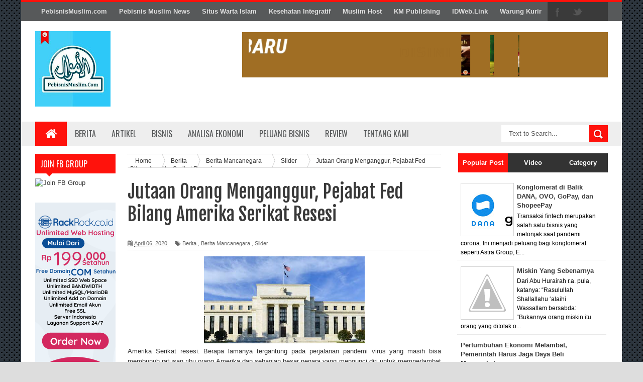

--- FILE ---
content_type: text/html; charset=utf-8
request_url: https://www.google.com/recaptcha/api2/aframe
body_size: 267
content:
<!DOCTYPE HTML><html><head><meta http-equiv="content-type" content="text/html; charset=UTF-8"></head><body><script nonce="FAi3irepRjWC2qQ7Pr6mqA">/** Anti-fraud and anti-abuse applications only. See google.com/recaptcha */ try{var clients={'sodar':'https://pagead2.googlesyndication.com/pagead/sodar?'};window.addEventListener("message",function(a){try{if(a.source===window.parent){var b=JSON.parse(a.data);var c=clients[b['id']];if(c){var d=document.createElement('img');d.src=c+b['params']+'&rc='+(localStorage.getItem("rc::a")?sessionStorage.getItem("rc::b"):"");window.document.body.appendChild(d);sessionStorage.setItem("rc::e",parseInt(sessionStorage.getItem("rc::e")||0)+1);localStorage.setItem("rc::h",'1769488046190');}}}catch(b){}});window.parent.postMessage("_grecaptcha_ready", "*");}catch(b){}</script></body></html>

--- FILE ---
content_type: text/javascript; charset=UTF-8
request_url: https://news.pebisnismuslim.com/feeds/posts/default/-/Berita%20Mancanegara?alt=json-in-script&callback=related_results_labels_thumbs&max-results=8
body_size: 11910
content:
// API callback
related_results_labels_thumbs({"version":"1.0","encoding":"UTF-8","feed":{"xmlns":"http://www.w3.org/2005/Atom","xmlns$openSearch":"http://a9.com/-/spec/opensearchrss/1.0/","xmlns$blogger":"http://schemas.google.com/blogger/2008","xmlns$georss":"http://www.georss.org/georss","xmlns$gd":"http://schemas.google.com/g/2005","xmlns$thr":"http://purl.org/syndication/thread/1.0","id":{"$t":"tag:blogger.com,1999:blog-4263221798287869899"},"updated":{"$t":"2025-11-05T21:33:41.004+07:00"},"category":[{"term":"Slider"},{"term":"Berita Indonesia"},{"term":"Berita"},{"term":"Analisa Ekonomi"},{"term":"Bisnis"},{"term":"Berita Mancanegara"},{"term":"Artikel"},{"term":"Peluang Bisnis"},{"term":"Artikel Tips"},{"term":"Motivasi"},{"term":"Review"},{"term":"Tips"},{"term":"Review Kisah Sukses"},{"term":"Bussiness Profile"},{"term":"Review Product"},{"term":"Manajemen dan Pemasaran"},{"term":"Info Kegiatan"},{"term":"Fiqh Bisnis"},{"term":"Renungan"},{"term":"Kuliner"},{"term":"Hikmah"},{"term":"Kegiatan"},{"term":"Gambar Motivasi"}],"title":{"type":"text","$t":"Pebisnis Muslim News"},"subtitle":{"type":"html","$t":""},"link":[{"rel":"http://schemas.google.com/g/2005#feed","type":"application/atom+xml","href":"https:\/\/news.pebisnismuslim.com\/feeds\/posts\/default"},{"rel":"self","type":"application/atom+xml","href":"https:\/\/www.blogger.com\/feeds\/4263221798287869899\/posts\/default\/-\/Berita+Mancanegara?alt=json-in-script\u0026max-results=8"},{"rel":"alternate","type":"text/html","href":"https:\/\/news.pebisnismuslim.com\/search\/label\/Berita%20Mancanegara"},{"rel":"hub","href":"http://pubsubhubbub.appspot.com/"},{"rel":"next","type":"application/atom+xml","href":"https:\/\/www.blogger.com\/feeds\/4263221798287869899\/posts\/default\/-\/Berita+Mancanegara\/-\/Berita+Mancanegara?alt=json-in-script\u0026start-index=9\u0026max-results=8"}],"author":[{"name":{"$t":"Unknown"},"email":{"$t":"noreply@blogger.com"},"gd$image":{"rel":"http://schemas.google.com/g/2005#thumbnail","width":"16","height":"16","src":"https:\/\/img1.blogblog.com\/img\/b16-rounded.gif"}}],"generator":{"version":"7.00","uri":"http://www.blogger.com","$t":"Blogger"},"openSearch$totalResults":{"$t":"470"},"openSearch$startIndex":{"$t":"1"},"openSearch$itemsPerPage":{"$t":"8"},"entry":[{"id":{"$t":"tag:blogger.com,1999:blog-4263221798287869899.post-2285527942442119320"},"published":{"$t":"2023-11-08T21:55:00.006+07:00"},"updated":{"$t":"2023-11-08T21:55:46.308+07:00"},"category":[{"scheme":"http://www.blogger.com/atom/ns#","term":"Berita"},{"scheme":"http://www.blogger.com/atom/ns#","term":"Berita Indonesia"},{"scheme":"http://www.blogger.com/atom/ns#","term":"Berita Mancanegara"},{"scheme":"http://www.blogger.com/atom/ns#","term":"Slider"}],"title":{"type":"text","$t":"Bahlil Sebut Aksi Boikot Produk Israel Mulai Ada Pengaruhnya"},"content":{"type":"html","$t":"\u003Cdiv class=\"separator\" style=\"clear: both; text-align: center;\"\u003E\u003Ca href=\"https:\/\/static.republika.co.id\/uploads\/images\/inpicture_slide\/boikot-produk-israel-dan_231108171114-325.jpg\" imageanchor=\"1\" style=\"margin-left: 1em; margin-right: 1em;\"\u003E\u003Cimg border=\"0\" data-original-height=\"555\" data-original-width=\"830\" height=\"267\" src=\"https:\/\/static.republika.co.id\/uploads\/images\/inpicture_slide\/boikot-produk-israel-dan_231108171114-325.jpg\" width=\"400\" \/\u003E\u003C\/a\u003E\u003C\/div\u003E\u003Cbr \/\u003E\u003Cp\u003E\u003Cbr \/\u003E\u003C\/p\u003E\u003Cp style=\"text-align: justify;\"\u003E\u003Cspan style=\"font-family: arial; font-size: small;\"\u003E\u003Cb\u003EJAKARTA \u003C\/b\u003E-- Menteri Investasi atau Kepala Badan Koordinasi Penanaman Modal (BKPM) Bahlil Lahadalia mengungkapkan, aksi boikot produk pro Israel yang dilakukan masyarakat berpengaruh terhadap realisasi investasi. Hanya saja pengaruhnya tidak besar.\u003C\/span\u003E\u003C\/p\u003E\u003Cp style=\"text-align: justify;\"\u003E\u003Cspan style=\"font-family: arial; font-size: small;\"\u003E\n \"Ada (pengaruhnya) tapi belum dalam. Itu karena (aksi boikotnya) baru. \nJadi ada, sekali pun kecil,\" ujar Bahlil saat ditanya Republika usai \nmenghadiri Anugerah Layanan Investasi (ALI) 2023 di Jakarta, Rabu \n(8\/11\/2023).\u003C\/span\u003E\u003C\/p\u003E \u003Cp style=\"text-align: justify;\"\u003E\u003Cspan style=\"font-family: arial; font-size: small;\"\u003E\n Meski begitu, ia yakin target realisasi investasi 2023 yang sebesar Rp \n1.400 triliun tetap tercapai. Menurutnya, aksi boikot tersebut tidak \nakan memengaruhi penanaman modal sampai akhir tahun.\u003C\/span\u003E\u003C\/p\u003E\u003Cp style=\"text-align: justify;\"\u003E\u003Cspan style=\"font-family: arial; font-size: small;\"\u003E\n \"Sampai 2023 saya pikir tidak ada pengaruh apa-apa. Target Rp 1.400 triliun tetap tercapai,\" ujar dia.\u003C\/span\u003E\u003C\/p\u003E\u003Cp style=\"text-align: justify;\"\u003E\u003Cspan style=\"font-family: arial; font-size: small;\"\u003E\n Dalam ALI 2023, Bahlil berjanji kepada Wakil Presiden Ma'ruf Amin, \nbakal mencapai target realisasi investasi Rp 1.400 triliun hingga akhir \n2023 mendatang. Keyakinan itu berdasarkan capaian realisasi investasi \nsepanjang Januari-September 2023 sebesar Rp 1.053,1 triliun atau sudah \nmencapai 75,2 persen dari target.\u003C\/span\u003E\u003C\/p\u003E\u003Cp style=\"text-align: justify;\"\u003E\u003Cspan style=\"font-family: arial; font-size: small;\"\u003E\n \"Saya janji kepada Pak Wapres dan bapak ibu semua, saya berani janji \nini karena saya punya tim yang kuat dari DPMPTSP (Dinas Penanaman Modal \ndan Pelayanan Terpadu Satu Pintu) kabupaten\/kota dan provinsi. Insya \nAllah Desember 2023 target investasi kita bisa mencapai Rp 1.400 \ntriliun,\" tutur dia.\u003C\/span\u003E\u003C\/p\u003E\u003Cp style=\"text-align: justify;\"\u003E\u003Cspan style=\"font-family: arial; font-size: small;\"\u003E\n Ia mengakui tidak mudah mencapai target tersebut. Itu karena, aliran \ninvestasi asing atau Foreign Direct Investment (FDI) dunia paling besar \nmasuk ke benua Amerika baru kemudian ke Asia Tenggara.\u0026nbsp; []\u003C\/span\u003E\u003C\/p\u003E\u003Cp style=\"text-align: justify;\"\u003E\u003Cspan style=\"font-family: arial; font-size: small;\"\u003ESumber: \u003Ca href=\"https:\/\/ekonomi.republika.co.id\/berita\/s3t59w457\/bahlil-sebut-aksi-boikot-produk-israel-mulai-ada-pengaruhnya\" target=\"_blank\"\u003ERepublika\u003C\/a\u003E\u003C\/span\u003E\u003Cbr \/\u003E\u003C\/p\u003E"},"link":[{"rel":"replies","type":"application/atom+xml","href":"https:\/\/news.pebisnismuslim.com\/feeds\/2285527942442119320\/comments\/default","title":"Posting Komentar"},{"rel":"replies","type":"text/html","href":"https:\/\/news.pebisnismuslim.com\/2023\/11\/bahlil-sebut-aksi-boikot-produk-israel.html#comment-form","title":"0 Komentar"},{"rel":"edit","type":"application/atom+xml","href":"https:\/\/www.blogger.com\/feeds\/4263221798287869899\/posts\/default\/2285527942442119320"},{"rel":"self","type":"application/atom+xml","href":"https:\/\/www.blogger.com\/feeds\/4263221798287869899\/posts\/default\/2285527942442119320"},{"rel":"alternate","type":"text/html","href":"https:\/\/news.pebisnismuslim.com\/2023\/11\/bahlil-sebut-aksi-boikot-produk-israel.html","title":"Bahlil Sebut Aksi Boikot Produk Israel Mulai Ada Pengaruhnya"}],"author":[{"name":{"$t":"Redaksi"},"uri":{"$t":"http:\/\/www.blogger.com\/profile\/07797804919542509356"},"email":{"$t":"noreply@blogger.com"},"gd$image":{"rel":"http://schemas.google.com/g/2005#thumbnail","width":"16","height":"16","src":"https:\/\/img1.blogblog.com\/img\/b16-rounded.gif"}}],"thr$total":{"$t":"0"}},{"id":{"$t":"tag:blogger.com,1999:blog-4263221798287869899.post-3340050888152379591"},"published":{"$t":"2023-11-03T21:36:00.005+07:00"},"updated":{"$t":"2023-11-03T21:36:40.587+07:00"},"category":[{"scheme":"http://www.blogger.com/atom/ns#","term":"Berita"},{"scheme":"http://www.blogger.com/atom/ns#","term":"Berita Mancanegara"},{"scheme":"http://www.blogger.com/atom/ns#","term":"Slider"}],"title":{"type":"text","$t":"Kerugian Besar Ekonomi Israel Setelah China Dukung Palestina"},"content":{"type":"html","$t":"\u003Cp style=\"text-align: justify;\"\u003E\u0026nbsp;\u003C\/p\u003E\u003Cdiv class=\"separator\" style=\"clear: both; text-align: center;\"\u003E\u003Ca href=\"https:\/\/static.republika.co.id\/uploads\/images\/inpicture_slide\/079121000-1698418265-830-556.jpg\" imageanchor=\"1\" style=\"margin-left: 1em; margin-right: 1em;\"\u003E\u003Cimg border=\"0\" data-original-height=\"556\" data-original-width=\"830\" height=\"268\" src=\"https:\/\/static.republika.co.id\/uploads\/images\/inpicture_slide\/079121000-1698418265-830-556.jpg\" width=\"400\" \/\u003E\u003C\/a\u003E\u003C\/div\u003E\u003Cbr \/\u003E\u003Cp\u003E\u003C\/p\u003E\u003Cp style=\"text-align: justify;\"\u003E\u003Cspan style=\"font-family: arial; font-size: small;\"\u003E\u003Cspan\u003E\u003Cb\u003EJAKARTA \u003C\/b\u003E-- Aksi genosida Israel terhadap Palestina mengubah geopolitik dunia, termasuk bagi pemerintah China. Laporan \u003Cem\u003ESouth China Morning Post\u003C\/em\u003E\u0026nbsp;menyebut Israel dibuat kesal dengan sikap China yang lebih mendukung Palestina.\u003C\/span\u003E\u003C\/span\u003E\u003C\/p\u003E\u003Cp style=\"text-align: justify;\"\u003E\n \u003Cspan style=\"font-family: arial; font-size: small;\"\u003E\u003Cspan\u003EKepala Program Kebijakan Asia di \nInstitut Diplomasi dan Hubungan Luar Negeri di Israel Abba Eban, \nGedaliah Afterman mengatakan sikap China menjadi pukulan telak bagi ekonomi Israel. Pasalnya, Cina selama ini menjadi mitra dagang terbesar kedua bagi Israel setelah Amerika Serikat (AS).\u003C\/span\u003E\u003C\/span\u003E\u003C\/p\u003E \u003Cp style=\"text-align: justify;\"\u003E\n \u003Cspan style=\"font-family: arial; font-size: small;\"\u003E\u003Cspan\u003E\"Selama bertahun-tahun hubungan \nekonomi Israel dengan China berjalan baik, kini China menarik investasi \nsenilai miliaran dolar ke industri dan infrastruktur teknologi tinggi,\" \nujar Afterman dilansir dari \u003Cem\u003ESouth China Morning Post\u003C\/em\u003E\u0026nbsp;pada Jumat (3\/11\/2023).\u003C\/span\u003E\u003C\/span\u003E\u003C\/p\u003E\u003Cp style=\"text-align: justify;\"\u003E\n \u003Cspan style=\"font-family: arial; font-size: small;\"\u003E\u003Cspan\u003EAfterman menjelaskan sejumlah \nindikator yang menguatkan dukungan China terhadap Israel. Pertama, China \ntidak memberikan pernyataan mengecam para pejuang Hamas seperti yang diinginkan Israel. Kedua, Israel geram dengan langkah China yang memveto proposal draft resolusi AS di PBB untuk jeda kemanusiaan, bukan gencatan senjata secara penuh.\u003C\/span\u003E\u003C\/span\u003E\u003C\/p\u003E\u003Cp style=\"text-align: justify;\"\u003E\n \u003Cspan style=\"font-family: arial; font-size: small;\"\u003E\u003Cspan\u003E\"Kurangnya kecaman China terhadap \nHamas, ditambah dengan retorika anti-Israel di media sosial China membuat\n Israel menilai China telah berpihak (kepada Palestina),\" ucap Afterman.\u003C\/span\u003E\u003C\/span\u003E\u003C\/p\u003E\u003Cp style=\"text-align: justify;\"\u003E\n \u003Cspan style=\"font-family: arial; font-size: small;\"\u003E\u003Cspan\u003EAfterman menyampaikan sikap China \ndipengaruhi oleh negara-negara Barat yang dipimpin AS dalam mendukung \naksi keji Israel. Afterman menilai hal itu menjadi salah satu faktor \nbagi China untuk berseberangan dan mendukung Palestina.\u003C\/span\u003E\u003C\/span\u003E\u003C\/p\u003E\u003Cp style=\"text-align: justify;\"\u003E\n \u003Cspan style=\"font-family: arial; font-size: small;\"\u003E\u003Cspan\u003EChina tak lagi menganggap Israel \nmemiliki posisi strategis dan justru memberikan dampak negatif bagi \nposisi China di kancah global. Hal ini diperkuat dengan penjajakan \nekonomi utusan khusus China untuk Timur Tengah, Zhai Jun, Qatar, Mesir, \nArab Saudi, Uni Emirat Arab dan Yordania, tanpa mengunjungi Israel \nbeberapa waktu lalu.\u003C\/span\u003E\u003C\/span\u003E\u003C\/p\u003E\u003Cp style=\"text-align: justify;\"\u003E\n \u003Cspan style=\"font-family: arial; font-size: small;\"\u003E\u003Cspan\u003EZhai juga kerap menyampaikan \nkekhawatiran pemerintah terhadap mengenai krisis kemanusiaan di Gaza dan\n perlunya gencatan senjata. Zhai menegaskan posisi China yang mendorong \nsolusi dua negara sebagai satu-satunya jalan keluar yang realistis saat \nbertemu Wakil Menteri Luar Negeri Arab Saudi Waleed Al-Khuraiji.\u003C\/span\u003E\u003C\/span\u003E\u003C\/p\u003E\u003Cp style=\"text-align: justify;\"\u003E\n \u003Cspan style=\"font-family: arial; font-size: small;\"\u003E\u003Cspan\u003EPengamat Hubungan China dan Timur \nTengah di Belgia, Guy Burton, mengatakan China dan Israel tak lagi \nsejalan. China, ucap Burton, mendorong proses perdamaian, sementara \nIsrael memilih menggunakan kekerasan.\u003C\/span\u003E\u003C\/span\u003E\u003C\/p\u003E\u003Cp style=\"text-align: justify;\"\u003E\n \u003Cspan style=\"font-family: arial; font-size: small;\"\u003E\u003Cspan\u003E\"Sikap China terlihat saat menyetujui \nresolusi gencatan senjata kemanusiaan segera, jangka panjang dan \nberkelanjutan dalam Majelis Umum PBB,\" ucap Burton.\u003C\/span\u003E\u003C\/span\u003E\u003C\/p\u003E\u003Cp style=\"text-align: justify;\"\u003E\n \u003Cspan style=\"font-family: arial; font-size: small;\"\u003E\u003Cspan\u003EJuru bicara Kementerian Luar Negeri \nChina Wang Wenbin mengatakan resolusi tersebut mencerminkan tuntutan kuat\n dari mayoritas negara dan menekankan ketidakadilan terhadap Palestina \ntidak boleh diteruskan.\u003C\/span\u003E\u003C\/span\u003E\u003C\/p\u003E\u003Cp style=\"text-align: justify;\"\u003E\n \u003Cspan style=\"font-family: arial; font-size: small;\"\u003E\u003Cspan\u003EWakil Direktur Pusat Kebijakan \nIsrael-China Diane \u0026amp; Guilford Glazer, Galia Lavi, mengatakan Israel \nmenilai China tidak lagi menjadi pemain yang relevan karena tidak \nmendukung Israel. Galia menyampaikan Cina memiliki sikap anti-Israel di \nPBB.\u003C\/span\u003E\u003C\/span\u003E\u003C\/p\u003E\u003Cp style=\"text-align: justify;\"\u003E\n \u003Cspan style=\"font-family: arial; font-size: small;\"\u003E\u003Cspan\u003E\"Saya melihat Israel tidak bisa \nmempertahankan hubungan seperti sebelumnya dengan China. Segala \nsesuatunya harus berubah, tapi kita tidak tahu seberapa besar perubahan \nyang akan terjadi,\" kata Galia.\u003C\/span\u003E\u003C\/span\u003E\u003C\/p\u003E\u003Cp style=\"text-align: justify;\"\u003E\n \u003Cspan style=\"font-family: arial; font-size: small;\"\u003E\u003Cspan\u003EKini China menjadi Presiden Dewan Keamanan PBB mulai\n November 2023 dan bertekad akan fokus pada Palestina-Israel. []\u003C\/span\u003E\u003C\/span\u003E\u003C\/p\u003E\u003Cp\u003E\u003Cspan style=\"font-size: 19.2px;\"\u003ESumber: \u003Ca href=\"https:\/\/ekonomi.republika.co.id\/berita\/s3j629502\/kerugian-besar-ekonomi-israel-setelah-cina-dukung-palestina\" target=\"_blank\"\u003ERepublika\u003Cbr \/\u003E\u003C\/a\u003E\u003C\/span\u003E\u003C\/p\u003E"},"link":[{"rel":"replies","type":"application/atom+xml","href":"https:\/\/news.pebisnismuslim.com\/feeds\/3340050888152379591\/comments\/default","title":"Posting Komentar"},{"rel":"replies","type":"text/html","href":"https:\/\/news.pebisnismuslim.com\/2023\/11\/kerugian-besar-ekonomi-israel-setelah.html#comment-form","title":"0 Komentar"},{"rel":"edit","type":"application/atom+xml","href":"https:\/\/www.blogger.com\/feeds\/4263221798287869899\/posts\/default\/3340050888152379591"},{"rel":"self","type":"application/atom+xml","href":"https:\/\/www.blogger.com\/feeds\/4263221798287869899\/posts\/default\/3340050888152379591"},{"rel":"alternate","type":"text/html","href":"https:\/\/news.pebisnismuslim.com\/2023\/11\/kerugian-besar-ekonomi-israel-setelah.html","title":"Kerugian Besar Ekonomi Israel Setelah China Dukung Palestina"}],"author":[{"name":{"$t":"Redaksi"},"uri":{"$t":"http:\/\/www.blogger.com\/profile\/07797804919542509356"},"email":{"$t":"noreply@blogger.com"},"gd$image":{"rel":"http://schemas.google.com/g/2005#thumbnail","width":"16","height":"16","src":"https:\/\/img1.blogblog.com\/img\/b16-rounded.gif"}}],"thr$total":{"$t":"0"}},{"id":{"$t":"tag:blogger.com,1999:blog-4263221798287869899.post-1646357475490023223"},"published":{"$t":"2023-11-02T23:01:00.005+07:00"},"updated":{"$t":"2023-11-02T23:01:39.565+07:00"},"category":[{"scheme":"http://www.blogger.com/atom/ns#","term":"Berita"},{"scheme":"http://www.blogger.com/atom/ns#","term":"Berita Indonesia"},{"scheme":"http://www.blogger.com/atom/ns#","term":"Berita Mancanegara"},{"scheme":"http://www.blogger.com/atom/ns#","term":"Slider"}],"title":{"type":"text","$t":"Analis: Bergabungnya TikTok Shop Bisa Jadi Angin Segar Buat GOTO"},"content":{"type":"html","$t":"\u003Cdiv class=\"separator\" style=\"clear: both; text-align: center;\"\u003E\u003Ca href=\"https:\/\/static.republika.co.id\/uploads\/images\/inpicture_slide\/027059500-1695886940-830-556.jpg\" imageanchor=\"1\" style=\"margin-left: 1em; margin-right: 1em;\"\u003E\u003Cimg border=\"0\" data-original-height=\"556\" data-original-width=\"830\" height=\"268\" src=\"https:\/\/static.republika.co.id\/uploads\/images\/inpicture_slide\/027059500-1695886940-830-556.jpg\" width=\"400\" \/\u003E\u003C\/a\u003E\u003C\/div\u003E\u003Cbr \/\u003E\u003Cp style=\"text-align: justify;\"\u003E\u003Cbr \/\u003E\u003C\/p\u003E\u003Cp style=\"text-align: justify;\"\u003E\u003Cspan style=\"font-family: arial; font-size: small;\"\u003E\u003Cb\u003EJAKARTA \u003C\/b\u003E-- Platform jual beli, TikTok Shop yang telah ditutup pemerintah dikabarkan bakal bergabung ke PT Gojek Tokopedia Tbk (GOTO) untuk dapat beroperasi kembali sebagai platform niaga daring atau \u003Cem\u003Ee-commerce marketplace\u003C\/em\u003E. \u003C\/span\u003E\u003C\/p\u003E\u003Cp style=\"text-align: justify;\"\u003E\n \u003Cspan style=\"font-family: arial; font-size: small;\"\u003E\u003Cspan\u003ESejumlah analis menilai, bila merger itu terealisasi akan memberikan keuntungan besar bagi GOTO untuk semakim memperkuat posisinya sebagai pemain utama industri \u003Cem\u003Ee-commerce\u003C\/em\u003E.\u0026nbsp;\u003C\/span\u003EAnalis Kanaka Hita Solvera, Andhika Cipta Labora, mengatakan, hal itu bisa menjadi sentimen positif bagi GOTO.\u003C\/span\u003E\u003C\/p\u003E \u003Cp style=\"text-align: justify;\"\u003E\n \u003Cspan style=\"font-family: arial; font-size: small;\"\u003E\u003Cspan\u003E“Karena nantinya, akan membuat pangsa pasar Tokopedia menjadi lebih besar,” kata Andhika kepada \u003Cem\u003ERepublika.co.id\u003C\/em\u003E, Kamis (2\/11\/2023).\u0026nbsp;\u003C\/span\u003E\u003C\/span\u003E\u003C\/p\u003E\u003Cp style=\"text-align: justify;\"\u003E\n \u003Cspan style=\"font-family: arial; font-size: small;\"\u003E\u003Cspan\u003ESenada, analis pasar modal sekaligus Direktur Avere Investama Teguh Hidayat, mengatakan, platform media sosial TikTok Shop\n jelas lebih muda dibandingkan Tokopedia yang sudah berdiri sejak 2009. \nNamun nyatanya, TikTok Shop mampu menyaingi pangsa pasar Tokopedia.\u0026nbsp;\u003C\/span\u003E\u003C\/span\u003E\u003C\/p\u003E\u003Cp style=\"text-align: justify;\"\u003E\n \u003Cspan style=\"font-family: arial; font-size: small;\"\u003E\u003Cspan\u003EPasalnya, sebut Teguh, TikTok Shop \npunya pasar akar rumput di tengah konsumen Indonesia dengan menjual \nbarang-barang dengan harga yang sangat murah. Oleh karena itu, bila TikTok Shop bergabung tentu akan memperkuat bisnis GOTO secara perseroan.\u0026nbsp;\u003C\/span\u003E\u003C\/span\u003E\u003C\/p\u003E\u003Cp style=\"text-align: justify;\"\u003E\n \u003Cspan style=\"font-family: arial; font-size: small;\"\u003E\u003Cspan\u003E“Cepat sekali (TikTok Shop) tahu-tahu dipakai semua orang,” kata dia.\u0026nbsp;\u003C\/span\u003E\u003C\/span\u003E\u003C\/p\u003E\u003Cp style=\"text-align: justify;\"\u003E\n \u003Cspan style=\"font-family: arial; font-size: small;\"\u003E\u003Cspan\u003EHarga saham GOTO pada penutupan \nperdagangan Bursa Efek Indonesia hari ini, Kamis (2\/11\/2023) ditutup \nmenguat 14,25 persen menjadi Rp 71 per lembar setelah sempat anjlok ke \nlevel Rp 64 per lembar pada pertengahan sesi satu hari ini.\u0026nbsp;\u003C\/span\u003E\u003C\/span\u003E\u003C\/p\u003E\u003Cp style=\"text-align: justify;\"\u003E\n \u003Cspan style=\"font-family: arial; font-size: small;\"\u003E\u003Cspan\u003EKabar rencana merger dua platform \ntersebut mulanya muncul dari Analis Maybank Sekuritas, Etta Rusdiana \nPutra dalam laporannya yang diterbitkan pada 17 Oktober 2023 lalu.\u0026nbsp;\u003C\/span\u003E\u003C\/span\u003E\u003C\/p\u003E\u003Cp style=\"text-align: justify;\"\u003E\n \u003Cspan style=\"font-family: arial; font-size: small;\"\u003E\u003Cspan\u003EIa mengatakan, TikTok Shop memerlukan lisensi \u003Cem\u003Ee-commerce\u003C\/em\u003E setelah pemerintah secara efektif melarang integrasi vertikal antara media sosial dan platform \u003Cem\u003Ee-commerce\u003C\/em\u003E pada akhir September lalu.\u0026nbsp;\u003C\/span\u003E\u003C\/span\u003E\u003C\/p\u003E\u003Cp style=\"text-align: justify;\"\u003E\n \u003Cspan style=\"font-family: arial; font-size: small;\"\u003E\u003Cspan\u003ENamun menurutnya, TikTok akan berupaya untuk terus memperluas bisnis \u003Cem\u003Ee-commerce\u003C\/em\u003Enya-nya karena Indonesia adalah pasar yang menguntungkan dan ada tiga strategi yang bisa diterapkan.\u0026nbsp;\u003C\/span\u003E\u003C\/span\u003E\u003C\/p\u003E\u003Cp style=\"text-align: justify;\"\u003E\n \u003Cspan style=\"font-family: arial; font-size: small;\"\u003E\u003Cspan\u003EYakni berkolaborasi dengan platform yang sudah ada, membangun platform e-commerce sendiri, dan mengakuisisi pemain yang sudah ada.\u0026nbsp;\u003C\/span\u003E\u003C\/span\u003E\u003C\/p\u003E\u003Cp style=\"text-align: justify;\"\u003E\n \u003Cspan style=\"font-family: arial; font-size: small;\"\u003E\u003Cspan\u003E“Media lokal berspekulasi bahwa TikTok\n Shop akan kembali hadir di Indonesia pada 10 November 2023 (Hari \nPahlawan Indonesia,” tulisnya.\u0026nbsp;\u003C\/span\u003E\u003C\/span\u003E\u003C\/p\u003E\u003Cp style=\"text-align: justify;\"\u003E\n \u003Cspan style=\"font-family: arial; font-size: small;\"\u003E\u003Cspan\u003EIa menilai, cara tercepat agar TikTok \nShop dapat kembali beroperasi adalah melalui kemitraan dengan pemain \nyang sudah ada. Setidaknya ada tiga syarat penting untuk bisa menjadi \nmitra TikTok Shop.\u003C\/span\u003E\u003C\/span\u003E\u003C\/p\u003E\u003Cp style=\"text-align: justify;\"\u003E\n \u003Cspan style=\"font-family: arial; font-size: small;\"\u003E\u003Cspan\u003EPertama, punya ekosistem yang \nterintegrasi. Kedua, basis yang sangat besar di Indonesia. Ketiga, \npemahaman mendalam tentang pasar lokal. GOTO dinilai bisa menjadi mitra \nideal untuk TikTok Shop.\u0026nbsp;\u003C\/span\u003E\u003Cspan\u003E“Dengan asumsi model kemitraan, kami yakin GOTO adalah kandidat utama,” ujarnya.\u0026nbsp; []\u003C\/span\u003E\u003C\/span\u003E\u003C\/p\u003E\u003Cp\u003E\u003Cspan style=\"font-size: 19.2px;\"\u003ESumber: \u003Ca href=\"https:\/\/ekonomi.republika.co.id\/berita\/s3hyq7502\/analis-bergabungnya-tiktok-shop-bisa-jadi-angin-segar-buat-goto\" target=\"_blank\"\u003ERepublika\u003Cbr \/\u003E\u003C\/a\u003E\u003C\/span\u003E\u003C\/p\u003E\u003Cp\u003E\u003C\/p\u003E"},"link":[{"rel":"replies","type":"application/atom+xml","href":"https:\/\/news.pebisnismuslim.com\/feeds\/1646357475490023223\/comments\/default","title":"Posting Komentar"},{"rel":"replies","type":"text/html","href":"https:\/\/news.pebisnismuslim.com\/2023\/11\/analis-bergabungnya-tiktok-shop-bisa.html#comment-form","title":"0 Komentar"},{"rel":"edit","type":"application/atom+xml","href":"https:\/\/www.blogger.com\/feeds\/4263221798287869899\/posts\/default\/1646357475490023223"},{"rel":"self","type":"application/atom+xml","href":"https:\/\/www.blogger.com\/feeds\/4263221798287869899\/posts\/default\/1646357475490023223"},{"rel":"alternate","type":"text/html","href":"https:\/\/news.pebisnismuslim.com\/2023\/11\/analis-bergabungnya-tiktok-shop-bisa.html","title":"Analis: Bergabungnya TikTok Shop Bisa Jadi Angin Segar Buat GOTO"}],"author":[{"name":{"$t":"Redaksi"},"uri":{"$t":"http:\/\/www.blogger.com\/profile\/07797804919542509356"},"email":{"$t":"noreply@blogger.com"},"gd$image":{"rel":"http://schemas.google.com/g/2005#thumbnail","width":"16","height":"16","src":"https:\/\/img1.blogblog.com\/img\/b16-rounded.gif"}}],"thr$total":{"$t":"0"}},{"id":{"$t":"tag:blogger.com,1999:blog-4263221798287869899.post-4494505497213172020"},"published":{"$t":"2023-11-01T22:17:00.002+07:00"},"updated":{"$t":"2023-11-01T22:17:08.365+07:00"},"category":[{"scheme":"http://www.blogger.com/atom/ns#","term":"Berita"},{"scheme":"http://www.blogger.com/atom/ns#","term":"Berita Indonesia"},{"scheme":"http://www.blogger.com/atom/ns#","term":"Berita Mancanegara"},{"scheme":"http://www.blogger.com/atom/ns#","term":"Slider"}],"title":{"type":"text","$t":"Boikot Produk Israel, Ekonom: Indonesia Bisa Buat Central Boycott Office"},"content":{"type":"html","$t":"\u003Cp style=\"text-align: justify;\"\u003E\u003Ctable align=\"center\" cellpadding=\"0\" cellspacing=\"0\" class=\"tr-caption-container\" style=\"margin-left: auto; margin-right: auto;\"\u003E\u003Ctbody\u003E\u003Ctr\u003E\u003Ctd style=\"text-align: center;\"\u003E\u003Ca href=\"https:\/\/static.republika.co.id\/uploads\/images\/inpicture_slide\/direktur-institute-for-demographic-and-poverty-studies-ideas-yusuf_210507150655-776.jpeg\" imageanchor=\"1\" style=\"margin-left: auto; margin-right: auto;\"\u003E\u003Cimg alt=\"Direktur Institute For Demographic and Poverty Studies (IDEAS), Yusuf Wibisono\" border=\"0\" data-original-height=\"623\" data-original-width=\"830\" height=\"300\" src=\"https:\/\/static.republika.co.id\/uploads\/images\/inpicture_slide\/direktur-institute-for-demographic-and-poverty-studies-ideas-yusuf_210507150655-776.jpeg\" title=\"Direktur Institute For Demographic and Poverty Studies (IDEAS), Yusuf Wibisono\" width=\"400\" \/\u003E\u003C\/a\u003E\u003C\/td\u003E\u003C\/tr\u003E\u003Ctr\u003E\u003Ctd class=\"tr-caption\" style=\"text-align: center;\"\u003E\u003Cspan\u003EDirektur Institute For Demographic and Poverty Studies (IDEAS), Yusuf Wibisono\u003C\/span\u003E\u003C\/td\u003E\u003C\/tr\u003E\u003C\/tbody\u003E\u003C\/table\u003E\u003Cbr \/\u003E\u003Cspan style=\"font-family: arial;\"\u003E\u003Cbr \/\u003E\u003C\/span\u003E\u003C\/p\u003E\u003Cp style=\"text-align: justify;\"\u003E\u003Cspan style=\"font-family: arial;\"\u003E\u003Cb\u003EJAKARTA \u003C\/b\u003E-- Institute For Demographic and Poverty Studies (Ideas) \nmenilai aksi boikot dari aksi solidaritas terhadap Palestina menjadi hal\n penting. Sebagai negara Islam terbesar di dunia, Indonesia dapat \nmelakukan inisiatif strategis yang kongkret dalam membantu perjuangan \nrakyat Palestina melawan penjajahan Israel.\u003C\/span\u003E\u003C\/p\u003E\u003Cp style=\"text-align: justify;\"\u003E\u003Cspan style=\"font-family: arial;\"\u003E\n Direktur Ideas Yusuf \nWibisono mengatakan langkah-langkah kecil ini akan membesar ketika \nekspektasi publik global terbentuk boikot diikuti banyak pihak. Meski \nbermula dari langkah kecil, tapi konsistensi dan persistensi akan \nmembuat boikot berdampak signifikan dalam melawan kolonisasi, penjajahan\n dan apartheid yang dilakukan Israel di Palestina.\u003C\/span\u003E\u003C\/p\u003E \u003Cp style=\"text-align: justify;\"\u003E\u003Cspan style=\"font-family: arial;\"\u003E\n \"Sebagai negara Islam terbesar di dunia, Indonesia dapat melakukan \ninisiatif strategis yang konkret, katakanlah dengan mendirikan \u003Cem\u003Ecentral boycott office\u003C\/em\u003E,\" ujar Yusuf ketika dihubungi \u003Cem\u003ERepublika\u003C\/em\u003E, Rabu (1\/11\/2023).\u003C\/span\u003E\u003C\/p\u003E\u003Cp style=\"text-align: justify;\"\u003E\u003Cspan style=\"font-family: arial;\"\u003E\n Yusuf menyebut aksi boikot menjadi krusial bagi pengelola dan aktivis \npro-boikot untuk menyampaikan pesan-pesan boikot berbasis nilai-nilai \nuniversal. Hal itu agar boikot kepada Israel ini menjadi gerakan global,\n tidak bernuansa agama atau wilayah tertentu saja. Sedangkan biaya yang \nditanggung konsumen ditentukan oleh preferensi mereka terhadap produk \nyang diboikot dan akses mereka terhadap produk substitusi.\u0026nbsp;\u003C\/span\u003E\u003C\/p\u003E\u003Cp style=\"text-align: justify;\"\u003E\u003Cspan style=\"font-family: arial;\"\u003E\n \"Maka menjadi penting dalam jangka pendek berfokus pada beberapa produk\n prioritas yang akan diboikot sebagai representasi boikot (\u003Cem\u003Epartial boycott\u003C\/em\u003E).\n Saat yang sama, harus ada upaya sistematis untuk memproduksi \nbarang-barang substitusi dari produk yang diboikot. Adapun \nlangkah-langkah perintis yang konsisten, dibutuhkan pengelola boikot \nyang bekerja secara persisten,\" ucapnya.\u003C\/span\u003E\u003C\/p\u003E\u003Cp style=\"text-align: justify;\"\u003E\u003Cspan style=\"font-family: arial;\"\u003E\n Sebelumnya, muncul media sosial tagar #BDSMovement yang merupakan \ngerakan untuk memboikot, melakukan divestasi, dan memberikan sanksi \nkepada Israel. Adapun upaya ini membuat para pengguna akun menyebut \nmerek-merek yang memiliki hubungan dengan Israel dan menyerukan boikot, \nsalah satu yang ramai menjadi sasaran yakni McDonald's setelah sebuah \nlokasi di Israel menawarkan makanan gratis militer.\u0026nbsp;\u003C\/span\u003E\u003C\/p\u003E\u003Cp style=\"text-align: justify;\"\u003E\u003Cspan style=\"font-family: arial;\"\u003E\n Beberapa di antaranya memboikot Starbucks setelah perusahaan tersebut \nmenggugat serikat pekerjanya pada bulan ini atas akun media sosial \nserikat pekerja, yang mengunggah dukungan warga Palestina. Dikutip \ndari\u0026nbsp;VOX, BDS merupakan gerakan protes nonkekerasan global.\u0026nbsp;\u003C\/span\u003E\u003C\/p\u003E\u003Cp style=\"text-align: justify;\"\u003E\u003Cspan style=\"font-family: arial;\"\u003E\n Mereka berupaya menggunakan boikot ekonomi dan budaya terhadap Israel, \ndivestasi keuangan dari negara, dan sanksi pemerintah untuk menekan \npemerintah Israel agar mematuhi hukum internasional dan mengakhiri \nkebijakan kontroversialnya terhadap Palestina.[]\u003C\/span\u003E\u003C\/p\u003E\u003Cp\u003ESumber: \u003Ca href=\"https:\/\/ekonomi.republika.co.id\/berita\/s3fh80457\/boikot-produk-israel-ekonom-indonesia-bisa-buat-central-boycott-office\" target=\"_blank\"\u003ERepublika \u003C\/a\u003E\u003Cbr \/\u003E\u003C\/p\u003E\u003Cp\u003E\u003C\/p\u003E"},"link":[{"rel":"replies","type":"application/atom+xml","href":"https:\/\/news.pebisnismuslim.com\/feeds\/4494505497213172020\/comments\/default","title":"Posting Komentar"},{"rel":"replies","type":"text/html","href":"https:\/\/news.pebisnismuslim.com\/2023\/11\/boikot-produk-israel-ekonom-indonesia.html#comment-form","title":"0 Komentar"},{"rel":"edit","type":"application/atom+xml","href":"https:\/\/www.blogger.com\/feeds\/4263221798287869899\/posts\/default\/4494505497213172020"},{"rel":"self","type":"application/atom+xml","href":"https:\/\/www.blogger.com\/feeds\/4263221798287869899\/posts\/default\/4494505497213172020"},{"rel":"alternate","type":"text/html","href":"https:\/\/news.pebisnismuslim.com\/2023\/11\/boikot-produk-israel-ekonom-indonesia.html","title":"Boikot Produk Israel, Ekonom: Indonesia Bisa Buat Central Boycott Office"}],"author":[{"name":{"$t":"Redaksi"},"uri":{"$t":"http:\/\/www.blogger.com\/profile\/07797804919542509356"},"email":{"$t":"noreply@blogger.com"},"gd$image":{"rel":"http://schemas.google.com/g/2005#thumbnail","width":"16","height":"16","src":"https:\/\/img1.blogblog.com\/img\/b16-rounded.gif"}}],"thr$total":{"$t":"0"}},{"id":{"$t":"tag:blogger.com,1999:blog-4263221798287869899.post-7397299859519651047"},"published":{"$t":"2023-10-24T14:00:00.001+07:00"},"updated":{"$t":"2023-10-24T14:00:05.342+07:00"},"category":[{"scheme":"http://www.blogger.com/atom/ns#","term":"Berita"},{"scheme":"http://www.blogger.com/atom/ns#","term":"Berita Indonesia"},{"scheme":"http://www.blogger.com/atom/ns#","term":"Berita Mancanegara"},{"scheme":"http://www.blogger.com/atom/ns#","term":"Slider"}],"title":{"type":"text","$t":"Perusahaan Energi Arab Saudi Minat Investasi di IKN"},"content":{"type":"html","$t":"\u003Cdiv class=\"separator\" style=\"clear: both; text-align: center;\"\u003E\u003Ca href=\"https:\/\/static.republika.co.id\/uploads\/images\/inpicture_slide\/015300000-1692717678-830-556.jpg\" imageanchor=\"1\" style=\"margin-left: 1em; margin-right: 1em;\"\u003E\u003Cimg border=\"0\" data-original-height=\"556\" data-original-width=\"830\" height=\"268\" src=\"https:\/\/static.republika.co.id\/uploads\/images\/inpicture_slide\/015300000-1692717678-830-556.jpg\" width=\"400\" \/\u003E\u003C\/a\u003E\u003C\/div\u003E\u003Cbr \/\u003E\u003Cp\u003E\u003Cbr \/\u003E\u003C\/p\u003E\u003Cp style=\"text-align: justify;\"\u003E\u003Cspan style=\"font-family: arial;\"\u003E\u003Cb\u003EJAKARTA \u003C\/b\u003E-- Perusahaan energi dari Arab Saudi, ACWA Power, menyatakan \nminatnya untuk berinvestasi dalam sektor energi terbarukan di Ibu Kota \nNusantara. Dalam Forum Saudi-Indonesian Roundtable di Riyadh, CEO ACWA \nPower, Marco Arcelli menyerahkan secara langsung Surat Pernyataan Minat (\u003Cem\u003ELetter of Intent\u003C\/em\u003E\/LoI)\n berinvestasi di Nusantara kepada Deputi Bidang Pendanaan dan Investasi \nOtorita Ibu Kota Nusantara (IKN), Agung Wicaksono, pada Kamis \n(19\/10\/2023).\u003C\/span\u003E\u003C\/p\u003E\u003Cp style=\"text-align: justify;\"\u003E\u003Cspan style=\"font-family: arial;\"\u003E\n Penyerahan ini disaksikan Menteri Investasi Arab Saudi Khalid A Al Falih, Menteri Perdagangan Zulkifli Hasan, dan Menteri BUMN yang merangkap sebagai Menko Marves \u003Cem\u003Ead interim\u003C\/em\u003E Erick Thohir. Penyerahan LoI ini dilanjutkan dengan pertemuan di Kantor Pusat ACWA Power di\n Riyadh. Dalam kesempatan tersebut, Deputi Bidang Pendanaan dan \nInvestasi Otorita Ibu Kota Nusantara (IKN), Agung Wicaksono dan \nExecutive Director-Head of International Relations ACWA Power, Mohannad \nAlsulaiman menandatangani berita acara \u003Cem\u003E1 on 1 meeting\u003C\/em\u003E sebagai kelanjutan proses untuk berinvestasi di IKN.\u003C\/span\u003E\u003C\/p\u003E\u003Cp style=\"text-align: justify;\"\u003E\u003Cspan style=\"font-family: arial;\"\u003E\n “Bagi kami di ACWA Power, prinsip ESG (\u003Cem\u003EEnvironmental\u003C\/em\u003E, \u003Cem\u003ESocial\u003C\/em\u003E, \u003Cem\u003Eand Governance\u003C\/em\u003E)\n sangatlah penting. Saat ini, kami sudah menghasilkan lebih dari 50 \ngigawatt energi di seluruh dunia,” jelas Executive Director Mohannad, \ndikutip dari siaran pers yang diterima, Selasa (24\/10\/2023).\u003C\/span\u003E\u003C\/p\u003E\u003Cp style=\"text-align: justify;\"\u003E\u003Cspan style=\"font-family: arial;\"\u003E\n Sementara Deputi Bidang Pendanaan dan Investasi Otorita Ibu Kota \nNusantara (IKN), Agung Wicaksono menekankan akan menyiapkan studi \nkelayakan untuk mengembangkan energi terbarukan di IKN.\u003C\/span\u003E\u003C\/p\u003E\u003Cp style=\"text-align: justify;\"\u003E\u003Cspan style=\"font-family: arial;\"\u003E\n “Setelah penyerahan LoI dan pertemuan \u003Cem\u003E1 on 1\u003C\/em\u003E dengan ACWA di \nRiyadh, proses selanjutnya adalah menyiapkan studi kelayakan untuk \nmengembangkan energi terbarukan di IKN,\" kata dia.\u003C\/span\u003E\u003C\/p\u003E\u003Cp style=\"text-align: justify;\"\u003E\n \u003C\/p\u003E\u003Cp style=\"text-align: justify;\"\u003E\u003Cspan style=\"font-family: arial;\"\u003E\n ACWA Power, merupakan satu-satunya perusahaan yang ditunjuk langsung \noleh Kerajaan Arab Saudi untuk mengembangkan sektor energi di megaproyek\n NEOM. Pihaknya berencana untuk mengembangkan infrastruktur kelistrikan \ndi IKN dengan skema Kerja sama Pemerintah dan Badan Usaha (KPBU).\u003C\/span\u003E\u003C\/p\u003E\u003Cp style=\"text-align: justify;\"\u003E\u003Cspan style=\"font-family: arial;\"\u003E\n Saat ini, ACWA Power telah memiliki kapasitas 50 gigawatt listrik di \nseluruh dunia. Dengan total nilai investasi yang digelontorkan ACWA di \nberbagai negara mencapai 75 miliar dollar AS.\u003C\/span\u003E\u003C\/p\u003E\u003Cp style=\"text-align: justify;\"\u003E\u003Cspan style=\"font-family: arial;\"\u003E\n “ACWA Power akan menjajaki peluang investasi di IKN, yang memiliki \nkebutuhan energi terpasang sebesar 7 gigawatt dengan estimasi kebutuhan \ninvestasi sebesar 6 miliar dollar AS,” kata Agung. []\u003C\/span\u003E\u003C\/p\u003E\u003Cp\u003ESumber: \u003Ca href=\"https:\/\/ekonomi.republika.co.id\/berita\/s30gth490\/perusahaan-energi-arab-saudi-minat-investasi-di-ikn\" target=\"_blank\"\u003ERepublika\u003C\/a\u003E\u003Cbr \/\u003E\u003C\/p\u003E\u003Cbr \/\u003E"},"link":[{"rel":"replies","type":"application/atom+xml","href":"https:\/\/news.pebisnismuslim.com\/feeds\/7397299859519651047\/comments\/default","title":"Posting Komentar"},{"rel":"replies","type":"text/html","href":"https:\/\/news.pebisnismuslim.com\/2023\/10\/perusahaan-energi-arab-saudi-minat.html#comment-form","title":"0 Komentar"},{"rel":"edit","type":"application/atom+xml","href":"https:\/\/www.blogger.com\/feeds\/4263221798287869899\/posts\/default\/7397299859519651047"},{"rel":"self","type":"application/atom+xml","href":"https:\/\/www.blogger.com\/feeds\/4263221798287869899\/posts\/default\/7397299859519651047"},{"rel":"alternate","type":"text/html","href":"https:\/\/news.pebisnismuslim.com\/2023\/10\/perusahaan-energi-arab-saudi-minat.html","title":"Perusahaan Energi Arab Saudi Minat Investasi di IKN"}],"author":[{"name":{"$t":"Redaksi"},"uri":{"$t":"http:\/\/www.blogger.com\/profile\/07797804919542509356"},"email":{"$t":"noreply@blogger.com"},"gd$image":{"rel":"http://schemas.google.com/g/2005#thumbnail","width":"16","height":"16","src":"https:\/\/img1.blogblog.com\/img\/b16-rounded.gif"}}],"thr$total":{"$t":"0"}},{"id":{"$t":"tag:blogger.com,1999:blog-4263221798287869899.post-312089945753817903"},"published":{"$t":"2023-10-23T21:44:00.003+07:00"},"updated":{"$t":"2023-10-23T21:44:54.672+07:00"},"category":[{"scheme":"http://www.blogger.com/atom/ns#","term":"Berita"},{"scheme":"http://www.blogger.com/atom/ns#","term":"Berita Indonesia"},{"scheme":"http://www.blogger.com/atom/ns#","term":"Berita Mancanegara"},{"scheme":"http://www.blogger.com/atom/ns#","term":"Slider"}],"title":{"type":"text","$t":"Rupiah Makin Dekat Rp 16 Ribu per Dolar AS, Sri Mulyani Sinkronisasi Kebijakan Moneter"},"content":{"type":"html","$t":"\u003Cdiv class=\"separator\" style=\"clear: both; text-align: center;\"\u003E\u003Ca href=\"https:\/\/static.republika.co.id\/uploads\/images\/inpicture_slide\/038443700-1697536101-830-556.jpg\" imageanchor=\"1\" style=\"margin-left: 1em; margin-right: 1em;\"\u003E\u003Cimg border=\"0\" data-original-height=\"556\" data-original-width=\"830\" height=\"268\" src=\"https:\/\/static.republika.co.id\/uploads\/images\/inpicture_slide\/038443700-1697536101-830-556.jpg\" width=\"400\" \/\u003E\u003C\/a\u003E\u003C\/div\u003E\u003Cbr \/\u003E\u003Cp\u003E\u003C\/p\u003E\u003Cp style=\"text-align: justify;\"\u003E\u003Cspan style=\"font-family: arial; font-size: small;\"\u003E\u003Cb\u003EJAKARTA \u003C\/b\u003E-- Menteri Keuangan Sri Mulyani Indrawati\n menghadap Presiden Joko Widodo (Jokowi) melaporkan soal kondisi \nperekonomian di Tanah Air dan global. Ia mengatakan, Kementerian \nKeuangan dan Bank Indonesia akan mengharmonisasi kebijakan moneter untuk menghadapi berbagai tantangan dan menjaga stabilitas ekonomi.\u003C\/span\u003E\u003C\/p\u003E\u003Cp style=\"text-align: justify;\"\u003E\u003Cspan style=\"font-family: arial; font-size: small;\"\u003E\n Dalam pertemuan ini, turut dihadiri Gubernur Bank Indonesia Perry \nWarjiyo, Ketua Dewan Komisioner Otoritas Jasa Keuangan (OJK) Mahendra \nSiregar, dan Dewan Komisioner Lembaga Penjamin Simpanan (LPS) Purbaya \nYudhi Sadewa.\u003C\/span\u003E\u003C\/p\u003E \u003Cp style=\"text-align: justify;\"\u003E\u003Cspan style=\"font-family: arial; font-size: small;\"\u003E\n \"Kami juga menyampaikan bahwa koordinasi antara kebijakan fiskal yaitu \ndi bawah Kementerian Keuangan, APBN dengan kebijakan moneter di bawah \nbapak Gubernur Bank Indonesia akan terus disinkronkan, diharmoniskan, \nkarena tantangan untuk menjaga stabilitas ekonomi,\" kata Menkeu di \nKompleks Istana Kepresidenan, Jakarta, Senin (23\/10\/2023).\u003C\/span\u003E\u003C\/p\u003E\u003Cp style=\"text-align: justify;\"\u003E\u003Cspan style=\"font-family: arial; font-size: small;\"\u003E\n Menkeu mengatakan, pemerintah ingin tetap menjaga pertumbuhan ekonomi \npada kisaran 5 persen. Namun dinamika saat ini sangat tinggi yakni di \nantaranya terjasi pergerakan dolar yang semakin menguat, kenaikan suku \nbunga yang sangat tinggi di Amerika Serikat dan Eropa, serta pelemahan \nekonomi China.\u003C\/span\u003E\u003C\/p\u003E\u003Cp style=\"text-align: justify;\"\u003E\u003Cspan style=\"font-family: arial; font-size: small;\"\u003E\n \"Semuanya memberikan imbas yang harus kita antisipasi. Oleh karena itu,\n fiskal dan moneter akan terus berkoordinasi secara sinkron, harmonis,\" \nujar dia.\u003C\/span\u003E\u003C\/p\u003E\u003Cp style=\"text-align: justify;\"\u003E\u003Cspan style=\"font-family: arial; font-size: small;\"\u003E\n Oleh karena itu, kata Sri Mulyani, Kementerian Keuangan, dan BI akan \nterus melakukan koordinasi dan juga penyesuaian kebijakan, mulai dari \ninstrumen di pasar maupun dari sisi komunikasi kebijakan. Selain itu, \nKemenkeu dan BI akan terus memantau stabilitas sektor keuangan, \nperbankan, maupun pasar modal, dan juga lembaga keuangan non-bank.\u003C\/span\u003E\u003C\/p\u003E\u003Cp style=\"text-align: justify;\"\u003E\u003Cspan style=\"font-family: arial; font-size: small;\"\u003E\n \"Termasuk pergerakan \u003Cem\u003Ecapital flow\u003C\/em\u003E yang masuk di surat berharga maupun di saham dan juga keluar\u0026nbsp;kalau sedang mengalami penarikan \u003Cem\u003Ecapital\u003C\/em\u003E, terutama merespons kebijakan di AS kita terus mewaspadai,\" ujar Sri Mulyani.\u003C\/span\u003E\u003C\/p\u003E\u003Cp style=\"text-align: justify;\"\u003E\u003Cspan style=\"font-family: arial; font-size: small;\"\u003E\n Ia melanjutkan, Komite Stabilitas Sistem Keuangan (KSSK) juga akan \nmenggelar rapat berkala pada akhir bulan untuk memastikan kondisi sektor\n keuangan dalam keadaan baik. Selain itu, pemerintah akan melakukan \nberbagai langkah untuk merespons kondisi sektor riil, inflasi, nilai \ntukar\u0026nbsp; maupun stabilitas sistem keuangan agar tetap terjaga. Menurut \ndia, akan ada penyesuaian untuk terus menjaga stabilitas dan pertumbuhan\n ekonomi tetap bisa berjalan secara \u003Cem\u003Esustainable\u003C\/em\u003E.\u003C\/span\u003E\u003C\/p\u003E\u003Cp style=\"text-align: justify;\"\u003E\u003Cspan style=\"font-family: arial; font-size: small;\"\u003E\n Ia mengatakan, berbagai langkah paket kebijakan akan disiapkan sehingga\n sektor riil tetap terjaga, termasuk daya beli masyarakat kelas menengah\n terutama kelompok bawah. []\u003C\/span\u003E\u003C\/p\u003E\u003Cp\u003ESumber: \u003Ca href=\"https:\/\/ekonomi.republika.co.id\/berita\/s2zhpq490\/rupiah-makin-dekat-rp-16-ribu-per-dolar-as-sri-mulyani-sinkronisasi-kebijakan-moneter\" target=\"_blank\"\u003ERepublika\u003C\/a\u003E\u003Cbr \/\u003E\u003C\/p\u003E"},"link":[{"rel":"replies","type":"application/atom+xml","href":"https:\/\/news.pebisnismuslim.com\/feeds\/312089945753817903\/comments\/default","title":"Posting Komentar"},{"rel":"replies","type":"text/html","href":"https:\/\/news.pebisnismuslim.com\/2023\/10\/rupiah-makin-dekat-rp-16-ribu-per-dolar.html#comment-form","title":"0 Komentar"},{"rel":"edit","type":"application/atom+xml","href":"https:\/\/www.blogger.com\/feeds\/4263221798287869899\/posts\/default\/312089945753817903"},{"rel":"self","type":"application/atom+xml","href":"https:\/\/www.blogger.com\/feeds\/4263221798287869899\/posts\/default\/312089945753817903"},{"rel":"alternate","type":"text/html","href":"https:\/\/news.pebisnismuslim.com\/2023\/10\/rupiah-makin-dekat-rp-16-ribu-per-dolar.html","title":"Rupiah Makin Dekat Rp 16 Ribu per Dolar AS, Sri Mulyani Sinkronisasi Kebijakan Moneter"}],"author":[{"name":{"$t":"Redaksi"},"uri":{"$t":"http:\/\/www.blogger.com\/profile\/07797804919542509356"},"email":{"$t":"noreply@blogger.com"},"gd$image":{"rel":"http://schemas.google.com/g/2005#thumbnail","width":"16","height":"16","src":"https:\/\/img1.blogblog.com\/img\/b16-rounded.gif"}}],"thr$total":{"$t":"0"}},{"id":{"$t":"tag:blogger.com,1999:blog-4263221798287869899.post-4892634532232212583"},"published":{"$t":"2023-10-11T21:29:00.004+07:00"},"updated":{"$t":"2023-10-11T21:29:14.696+07:00"},"category":[{"scheme":"http://www.blogger.com/atom/ns#","term":"Berita"},{"scheme":"http://www.blogger.com/atom/ns#","term":"Berita Indonesia"},{"scheme":"http://www.blogger.com/atom/ns#","term":"Berita Mancanegara"},{"scheme":"http://www.blogger.com/atom/ns#","term":"Slider"}],"title":{"type":"text","$t":"Pertumbuhan Ekonomi China Melambat, Ini Dampaknya ke Indonesia"},"content":{"type":"html","$t":"\u003Cdiv class=\"separator\" style=\"clear: both; text-align: center;\"\u003E\u003Ca href=\"https:\/\/blogger.googleusercontent.com\/img\/b\/R29vZ2xl\/AVvXsEgmZqzPFeOwb83WlfBRFhQXriGg61K6CNn_GyD38M166wEZhMMs7FuozEcBfL1CjepinnQ7X7K_Umm39nejlABPbGmQVCexeBdMKGUdwMLmOAFDZM5SmuaxkxNSVvcMbGAT8zKybFDyb5yJDfNmO1jbBpXNunnClK4qrSgDi8wkKMyP5qbW25LhPmWtyywF\/s830\/Gedung%20Bertingkat%20di%20Jakarta.jpg\" imageanchor=\"1\" style=\"margin-left: 1em; margin-right: 1em;\"\u003E\u003Cimg border=\"0\" data-original-height=\"556\" data-original-width=\"830\" height=\"214\" src=\"https:\/\/blogger.googleusercontent.com\/img\/b\/R29vZ2xl\/AVvXsEgmZqzPFeOwb83WlfBRFhQXriGg61K6CNn_GyD38M166wEZhMMs7FuozEcBfL1CjepinnQ7X7K_Umm39nejlABPbGmQVCexeBdMKGUdwMLmOAFDZM5SmuaxkxNSVvcMbGAT8zKybFDyb5yJDfNmO1jbBpXNunnClK4qrSgDi8wkKMyP5qbW25LhPmWtyywF\/s320\/Gedung%20Bertingkat%20di%20Jakarta.jpg\" width=\"320\" \/\u003E\u003C\/a\u003E\u003C\/div\u003E\u003Cbr \/\u003E\u003Cp\u003E\u003Cbr \/\u003E\u003C\/p\u003E\u003Cp style=\"text-align: justify;\"\u003E\u003Cspan style=\"font-family: arial;\"\u003E\u003Cb\u003EJAKARTA \u003C\/b\u003E-- Pertumbuhan ekonomi China menunjukkan tren perlambatan. \nEkonom senior Raden Pardede mengatakan ekonomi China yang melambat \ntersebut akan turut memengaruhi pertumbuhan ekonomi di Indonesia.\u003C\/span\u003E\u003C\/p\u003E\u003Cp style=\"text-align: justify;\"\u003E\u003Cspan style=\"font-family: arial;\"\u003E\n Berdasarkan data Biro Pusat Statistik China, pertumbuhan ekonomi negara\n tersebut di kuartal II 2023 hanya tumbuh 0,8 persen dibandingkan \nkuartal sebelumnya. Secara tahunan, perekonomian China pada kuartal \nkedua hanya tumbuh 6,3 persen.\u003C\/span\u003E\u003C\/p\u003E \u003Cp style=\"text-align: justify;\"\u003E\u003Cspan style=\"font-family: arial;\"\u003E\n Padahal pada beberapa dekade sebelumnya, pertumbuhan ekonomi China \nsempat menyentuh angka 10 persen. Menurut Raden, pertumbuhan yang \nmelambat ini masih akan membayangi ekonomi China, bahkan untuk waktu \nyang cukup lama.\u0026nbsp;\u003C\/span\u003E\u003C\/p\u003E\u003Cp style=\"text-align: justify;\"\u003E\u003Cspan style=\"font-family: arial;\"\u003E\n \"Ke depan, pertumbuhan ekonomi China diperkirakan turun ke arah tiga \npersen,\" kata Raden dalam acara Indonesia Knowledge Forum (IKF) 2023 \nke-12 yang digelar BCA, Rabu (11\/10\/2023).\u0026nbsp;\u003C\/span\u003E\u003C\/p\u003E\u003Cp style=\"text-align: justify;\"\u003E\u003Cspan style=\"font-family: arial;\"\u003E\n Sebagai motor pertumbuhan ekonomi dunia, kata Raden, sumbangan \npertumbuhan China terhadap ekonomi dunia mencapai 40 persen selama ini. \nSehingga, jika ekonomi China turun maka perekonomian dunia juga akan \nturun.\u0026nbsp;\u003C\/span\u003E\u003C\/p\u003E\u003Cp style=\"text-align: justify;\"\u003E\u003Cspan style=\"font-family: arial;\"\u003E\n Menurut Raden, setiap satu persen pertumbuhan ekonomi China akan \nberpengaruh sebesar 0,4 persen terhadap pertumbuhan ekonomi dunia. \nSedangkan terhadap Indonesia, penurunan setiap satu persen ekonomi \nberdampak sebesar 0,29 persen.\u0026nbsp;\u003C\/span\u003E\u003C\/p\u003E\u003Cp style=\"text-align: justify;\"\u003E\u003Cspan style=\"font-family: arial;\"\u003E\n Sebagai informasi, China merupakan mitra dagang nomor satu bagi \nIndonesia. Total ekspor ke China mencapai 50,8 miliar dolar AS pada \n2022. Pasar China sangat besar karena memiliki 1,4 miliar penduduk.\u003C\/span\u003E\u003C\/p\u003E\u003Cp style=\"text-align: justify;\"\u003E\u003Cspan style=\"font-family: arial;\"\u003E\n Menurut Raden, penurunan ekonomi di China salah satunya disebabkan oleh\n komposisi demografi yang didominasi kelompok usia tua. \"Kalau sudah \nmenua, tidak ada negara yang bisa keluar dari \u003Cem\u003Emiddle income trap\u003C\/em\u003E,\" kata Raden. []\u003C\/span\u003E\u003C\/p\u003E\u003Cp\u003ESumber: \u003Ca href=\"https:\/\/ekonomi.republika.co.id\/berita\/s2d1px490\/pertumbuhan-ekonomi-china-melambat-ini-dampaknya-ke-indonesia\" target=\"_blank\"\u003ERepublika\u003C\/a\u003E\u003Cbr \/\u003E\u003C\/p\u003E\u003Cp\u003E\u003C\/p\u003E"},"link":[{"rel":"replies","type":"application/atom+xml","href":"https:\/\/news.pebisnismuslim.com\/feeds\/4892634532232212583\/comments\/default","title":"Posting Komentar"},{"rel":"replies","type":"text/html","href":"https:\/\/news.pebisnismuslim.com\/2023\/10\/pertumbuhan-ekonomi-china-melambat-ini.html#comment-form","title":"0 Komentar"},{"rel":"edit","type":"application/atom+xml","href":"https:\/\/www.blogger.com\/feeds\/4263221798287869899\/posts\/default\/4892634532232212583"},{"rel":"self","type":"application/atom+xml","href":"https:\/\/www.blogger.com\/feeds\/4263221798287869899\/posts\/default\/4892634532232212583"},{"rel":"alternate","type":"text/html","href":"https:\/\/news.pebisnismuslim.com\/2023\/10\/pertumbuhan-ekonomi-china-melambat-ini.html","title":"Pertumbuhan Ekonomi China Melambat, Ini Dampaknya ke Indonesia"}],"author":[{"name":{"$t":"Redaksi"},"uri":{"$t":"http:\/\/www.blogger.com\/profile\/07797804919542509356"},"email":{"$t":"noreply@blogger.com"},"gd$image":{"rel":"http://schemas.google.com/g/2005#thumbnail","width":"16","height":"16","src":"https:\/\/img1.blogblog.com\/img\/b16-rounded.gif"}}],"media$thumbnail":{"xmlns$media":"http://search.yahoo.com/mrss/","url":"https:\/\/blogger.googleusercontent.com\/img\/b\/R29vZ2xl\/AVvXsEgmZqzPFeOwb83WlfBRFhQXriGg61K6CNn_GyD38M166wEZhMMs7FuozEcBfL1CjepinnQ7X7K_Umm39nejlABPbGmQVCexeBdMKGUdwMLmOAFDZM5SmuaxkxNSVvcMbGAT8zKybFDyb5yJDfNmO1jbBpXNunnClK4qrSgDi8wkKMyP5qbW25LhPmWtyywF\/s72-c\/Gedung%20Bertingkat%20di%20Jakarta.jpg","height":"72","width":"72"},"thr$total":{"$t":"0"}},{"id":{"$t":"tag:blogger.com,1999:blog-4263221798287869899.post-4904944829375609402"},"published":{"$t":"2023-10-11T21:17:00.004+07:00"},"updated":{"$t":"2023-10-11T21:17:41.617+07:00"},"category":[{"scheme":"http://www.blogger.com/atom/ns#","term":"Berita"},{"scheme":"http://www.blogger.com/atom/ns#","term":"Berita Indonesia"},{"scheme":"http://www.blogger.com/atom/ns#","term":"Berita Mancanegara"},{"scheme":"http://www.blogger.com/atom/ns#","term":"Slider"}],"title":{"type":"text","$t":"Apindo Sebut Konflik Timur Tengah Berimbas pada Harga Bahan Baku"},"content":{"type":"html","$t":"\u003Cdiv class=\"separator\" style=\"clear: both; text-align: center;\"\u003E\u003Ca href=\"https:\/\/blogger.googleusercontent.com\/img\/b\/R29vZ2xl\/AVvXsEinkpC67ctRocRIdklAqdmjaltG2yzvEh1L6ly_xj4qAoaG3jciXbf-890qsogyKW4XSEnGuzvpR04JJxg5lU2Y2J3TmtUT1bCh8nv2Lk3AhccirbjsokowWbPw9s7lc9PGFb18ZLzfdC7QbRiGgmZc690D0QX2b3w7DZqhCNQzxL8wIVhkA0UOmdAbV_cU\/s1200\/APINDO%20logo.jpeg\" imageanchor=\"1\" style=\"margin-left: 1em; margin-right: 1em;\"\u003E\u003Cimg border=\"0\" data-original-height=\"800\" data-original-width=\"1200\" height=\"213\" src=\"https:\/\/blogger.googleusercontent.com\/img\/b\/R29vZ2xl\/AVvXsEinkpC67ctRocRIdklAqdmjaltG2yzvEh1L6ly_xj4qAoaG3jciXbf-890qsogyKW4XSEnGuzvpR04JJxg5lU2Y2J3TmtUT1bCh8nv2Lk3AhccirbjsokowWbPw9s7lc9PGFb18ZLzfdC7QbRiGgmZc690D0QX2b3w7DZqhCNQzxL8wIVhkA0UOmdAbV_cU\/s320\/APINDO%20logo.jpeg\" width=\"320\" \/\u003E\u003C\/a\u003E\u003C\/div\u003E\u003Cbr \/\u003E\u003Cp\u003E\u003Cbr \/\u003E\u003C\/p\u003E\u003Cp style=\"text-align: justify;\"\u003E\u003Cspan style=\"font-family: arial;\"\u003E\u003Cb\u003EJAKARTA \u003C\/b\u003E-- Ketua Bidang Industri Manufaktur Asosiasi Pengusaha \nIndonesia (Apindo) Bobby\u0026nbsp;Gafur Umar mengatakan bahwa konflik di Timur \nTengah berimbas pada naiknya harga bahan baku di Indonesia, khususnya energi.\u003C\/span\u003E\u003C\/p\u003E\u003Cp style=\"text-align: justify;\"\u003E\u003Cspan style=\"font-family: arial;\"\u003E\n Bob menyampaikan, tidak semua bahan baku energi, seperti gas dan \nminyak, bisa diproduksi atau jumlahnya terbatas di Indonesia. Menurut \nBob, apabila harga kedua bahan baku tersebut naik maka dapat mengganggu \npertumbuhan industri dalam negeri.\u003C\/span\u003E\u003C\/p\u003E \u003Cp style=\"text-align: justify;\"\u003E\u003Cspan style=\"font-family: arial;\"\u003E\n \"Dampak langsung dari krisis di Timur Tengah itu adalah energi. \nContohnya, produksi minyak kita 600 ribu barel per hari, kebutuhan \nenergi untuk bahan bakar kita saja sudah 1,2 juta–1,5 juta barel per \nhari. Jadi, kalau kita harus impor dan harganya naik, otomatis bisa \nterganggu dari pasokan harga energi yang dibutuhkan Indonesia,\" katanya \ndalam konferensi pers \"Isu Strategis APINDO di Masa Transisi Politik \n2024\" di Jakarta, Rabu (11\/10\/2023).\u003C\/span\u003E\u003C\/p\u003E\u003Cp style=\"text-align: justify;\"\u003E\u003Cspan style=\"font-family: arial;\"\u003E\n Ia menyampaikan, kenaikan harga minyak akan berpengaruh besar pada \nharga bahan bakar minyak (BBM) di Indonesia. Selain mengganggu kesehatan\n keuangan pemerintah, juga dapat berimbas pada sektor industri yang \nmembutuhkan sumber energi dari luar negeri.\u003C\/span\u003E\u003C\/p\u003E\u003Cp style=\"text-align: justify;\"\u003E\u003Cspan style=\"font-family: arial;\"\u003E\n Industri keramik adalah salah satu sektor yang terdampak pada konflik \ndi Timur Tengah. Sebab, proses pembuatan keramik banyak menggunakan gas.\u003C\/span\u003E\u003C\/p\u003E\u003Cp style=\"text-align: justify;\"\u003E\u003Cspan style=\"font-family: arial;\"\u003E\n Selama masa pandemi Covid-19, industri keramik cukup menjadi primadona \ndan pertumbuhannya sangat bagus. Industri tersebut juga masuk dalam \nkelompok penerima fasilitas Harga Gas Bumi Tertentu (HGBT).\u003C\/span\u003E\u003C\/p\u003E\u003Cp style=\"text-align: justify;\"\u003E\u003Cspan style=\"font-family: arial;\"\u003E\n \"Kalau ditanya langsung dampaknya, ya, otomatis ada yang diimpor \npemerintah, ada juga yang diimpor pelaku usaha, nah ini yang akan \nterkena. Tetapi untuk minyak, rata-rata untuk sumber energi. Kalau untuk\n gas, itu banyak untuk sumber bahan baku,\" kata Bobby.\u003C\/span\u003E\u003C\/p\u003E\u003Cp style=\"text-align: justify;\"\u003E\u003Cspan style=\"font-family: arial;\"\u003E\n Dari sisi ekspor, Indonesia tidak terlalu banyak melakukan ekspor ke \nwilayah Timur Tengah dan Israel khususnya pada komoditas tekstil dan \nproduk tekstil. Indonesia lebih banyak melakukan ekspor ke Amerika dan \nEropa.\u003C\/span\u003E\u003C\/p\u003E\u003Cp style=\"text-align: justify;\"\u003E\u003Cspan style=\"font-family: arial;\"\u003E\n Sementara itu, Ketua Umum Apindo Shinta Widjaja Kamdani mengatakan, \nkontrol pemerintah terhadap pelemahan rupiah sangat penting. Konflik \nyang terjadi di Timur Tengah secara tidak langsung juga dapat membuat \nkondisi rupiah melemah.\u003C\/span\u003E\u003C\/p\u003E\u003Cp style=\"text-align: justify;\"\u003E\u003Cspan style=\"font-family: arial;\"\u003E\n \"Ini berdampak ke sana, dan ini juga sudah kelihatan, sudah terasa. \nKalau inflasi, kita juga melihat terhadap kebutuhan pokok, baik yang \ndapat terjadi karena kenaikan harga komoditas global, dan pelemahan \nrupiah,\" kata Shinta. []\u003C\/span\u003E\u003C\/p\u003E\u003Cp\u003ESumber: \u003Ca href=\"https:\/\/ekonomi.republika.co.id\/berita\/s2d61g457\/apindo-sebut-konflik-timur-tengah-berimbas-pada-harga-bahan-baku\" target=\"_blank\"\u003ERepublika\u003C\/a\u003E\u003Cbr \/\u003E\u003C\/p\u003E\u003Cp\u003E\u0026nbsp;\u003C\/p\u003E"},"link":[{"rel":"replies","type":"application/atom+xml","href":"https:\/\/news.pebisnismuslim.com\/feeds\/4904944829375609402\/comments\/default","title":"Posting Komentar"},{"rel":"replies","type":"text/html","href":"https:\/\/news.pebisnismuslim.com\/2023\/10\/apindo-sebut-konflik-timur-tengah.html#comment-form","title":"0 Komentar"},{"rel":"edit","type":"application/atom+xml","href":"https:\/\/www.blogger.com\/feeds\/4263221798287869899\/posts\/default\/4904944829375609402"},{"rel":"self","type":"application/atom+xml","href":"https:\/\/www.blogger.com\/feeds\/4263221798287869899\/posts\/default\/4904944829375609402"},{"rel":"alternate","type":"text/html","href":"https:\/\/news.pebisnismuslim.com\/2023\/10\/apindo-sebut-konflik-timur-tengah.html","title":"Apindo Sebut Konflik Timur Tengah Berimbas pada Harga Bahan Baku"}],"author":[{"name":{"$t":"Redaksi"},"uri":{"$t":"http:\/\/www.blogger.com\/profile\/07797804919542509356"},"email":{"$t":"noreply@blogger.com"},"gd$image":{"rel":"http://schemas.google.com/g/2005#thumbnail","width":"16","height":"16","src":"https:\/\/img1.blogblog.com\/img\/b16-rounded.gif"}}],"media$thumbnail":{"xmlns$media":"http://search.yahoo.com/mrss/","url":"https:\/\/blogger.googleusercontent.com\/img\/b\/R29vZ2xl\/AVvXsEinkpC67ctRocRIdklAqdmjaltG2yzvEh1L6ly_xj4qAoaG3jciXbf-890qsogyKW4XSEnGuzvpR04JJxg5lU2Y2J3TmtUT1bCh8nv2Lk3AhccirbjsokowWbPw9s7lc9PGFb18ZLzfdC7QbRiGgmZc690D0QX2b3w7DZqhCNQzxL8wIVhkA0UOmdAbV_cU\/s72-c\/APINDO%20logo.jpeg","height":"72","width":"72"},"thr$total":{"$t":"0"}}]}});